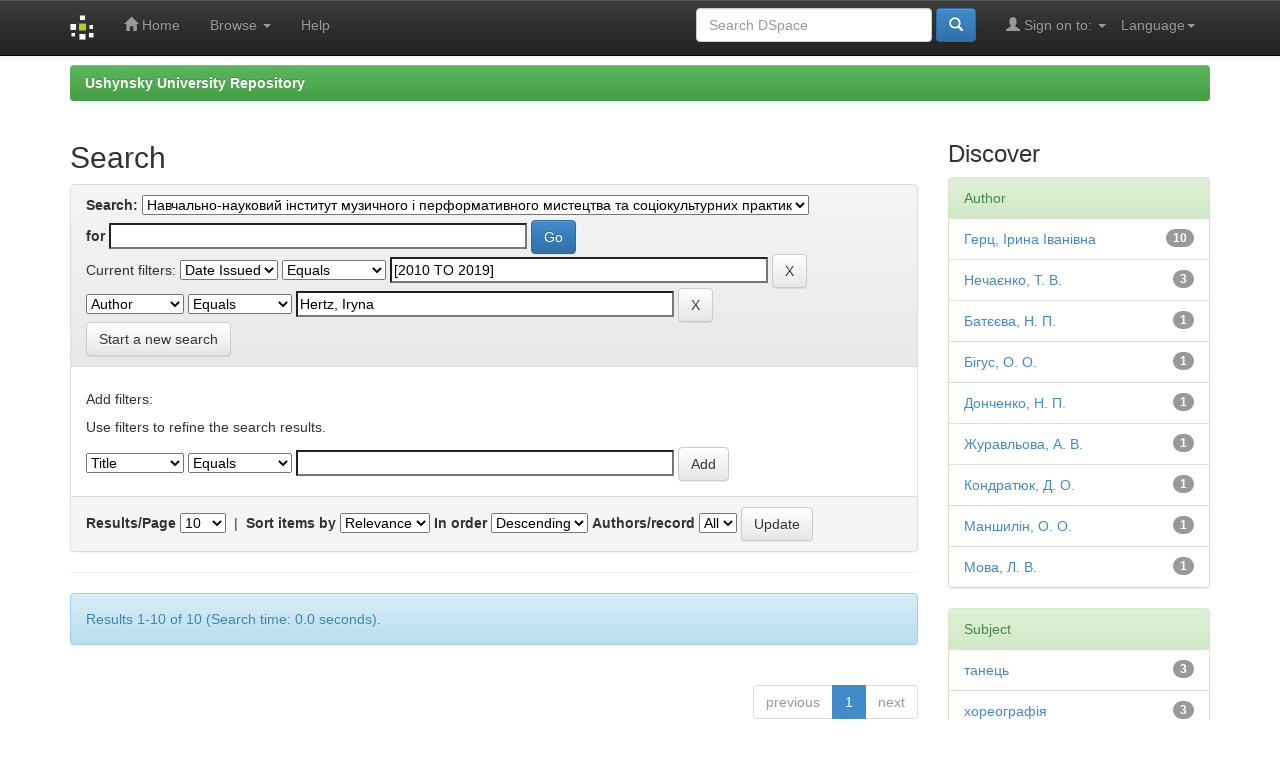

--- FILE ---
content_type: text/html;charset=UTF-8
request_url: http://dspace.pdpu.edu.ua/handle/123456789/55/simple-search?query=&sort_by=score&order=desc&rpp=10&filter_field_1=dateIssued&filter_type_1=equals&filter_value_1=%5B2010+TO+2019%5D&etal=0&filtername=author&filterquery=Hertz%2C+Iryna&filtertype=equals
body_size: 40664
content:


















<!DOCTYPE html>
<html>
    <head>
        <title>Ushynsky University Repository: Search</title>
        <meta http-equiv="Content-Type" content="text/html; charset=UTF-8" />
        <meta name="Generator" content="DSpace 6.2" />
        <meta name="viewport" content="width=device-width, initial-scale=1.0">
        <link rel="shortcut icon" href="/favicon.ico" type="image/x-icon"/>
        <link rel="stylesheet" href="/static/css/jquery-ui-1.10.3.custom/redmond/jquery-ui-1.10.3.custom.css" type="text/css" />
        <link rel="stylesheet" href="/static/css/bootstrap/bootstrap.min.css" type="text/css" />
        <link rel="stylesheet" href="/static/css/bootstrap/bootstrap-theme.min.css" type="text/css" />
        <link rel="stylesheet" href="/static/css/bootstrap/dspace-theme.css" type="text/css" />

        <link rel="search" type="application/opensearchdescription+xml" href="/open-search/description.xml" title="DSpace"/>

        
        <script type='text/javascript' src="/static/js/jquery/jquery-1.10.2.min.js"></script>
        <script type='text/javascript' src='/static/js/jquery/jquery-ui-1.10.3.custom.min.js'></script>
        <script type='text/javascript' src='/static/js/bootstrap/bootstrap.min.js'></script>
        <script type='text/javascript' src='/static/js/holder.js'></script>
        <script type="text/javascript" src="/utils.js"></script>
        <script type="text/javascript" src="/static/js/choice-support.js"> </script>
        


    
    
        <script>
            (function(i,s,o,g,r,a,m){i['GoogleAnalyticsObject']=r;i[r]=i[r]||function(){
            (i[r].q=i[r].q||[]).push(arguments)},i[r].l=1*new Date();a=s.createElement(o),
            m=s.getElementsByTagName(o)[0];a.async=1;a.src=g;m.parentNode.insertBefore(a,m)
            })(window,document,'script','//www.google-analytics.com/analytics.js','ga');

            ga('create', 'UA-125027836-1', 'auto');
            ga('send', 'pageview');
        </script>
    


    
        <script type="text/javascript">
	var jQ = jQuery.noConflict();
	jQ(document).ready(function() {
		jQ( "#spellCheckQuery").click(function(){
			jQ("#query").val(jQ(this).attr('data-spell'));
			jQ("#main-query-submit").click();
		});
		jQ( "#filterquery" )
			.autocomplete({
				source: function( request, response ) {
					jQ.ajax({
						url: "/json/discovery/autocomplete?query=&filter_field_1=dateIssued&filter_type_1=equals&filter_value_1=%5B2010+TO+2019%5D&filter_field_2=author&filter_type_2=equals&filter_value_2=Hertz%2C+Iryna",
						dataType: "json",
						cache: false,
						data: {
							auto_idx: jQ("#filtername").val(),
							auto_query: request.term,
							auto_sort: 'count',
							auto_type: jQ("#filtertype").val(),
							location: '123456789/55'	
						},
						success: function( data ) {
							response( jQ.map( data.autocomplete, function( item ) {
								var tmp_val = item.authorityKey;
								if (tmp_val == null || tmp_val == '')
								{
									tmp_val = item.displayedValue;
								}
								return {
									label: item.displayedValue + " (" + item.count + ")",
									value: tmp_val
								};
							}))			
						}
					})
				}
			});
	});
	function validateFilters() {
		return document.getElementById("filterquery").value.length > 0;
	}
</script>
    
    

<!-- HTML5 shim and Respond.js IE8 support of HTML5 elements and media queries -->
<!--[if lt IE 9]>
  <script src="/static/js/html5shiv.js"></script>
  <script src="/static/js/respond.min.js"></script>
<![endif]-->
    </head>

    
    
    <body class="undernavigation">
<a class="sr-only" href="#content">Skip navigation</a>
<header class="navbar navbar-inverse navbar-fixed-top">    
    
            <div class="container">
                

























       <div class="navbar-header">
         <button type="button" class="navbar-toggle" data-toggle="collapse" data-target=".navbar-collapse">
           <span class="icon-bar"></span>
           <span class="icon-bar"></span>
           <span class="icon-bar"></span>
         </button>
         <a class="navbar-brand" href="/"><img height="25" src="/image/dspace-logo-only.png" alt="DSpace logo" /></a>
       </div>
       <nav class="collapse navbar-collapse bs-navbar-collapse" role="navigation">
         <ul class="nav navbar-nav">
           <li class=""><a href="/"><span class="glyphicon glyphicon-home"></span> Home</a></li>
                
           <li class="dropdown">
             <a href="#" class="dropdown-toggle" data-toggle="dropdown">Browse <b class="caret"></b></a>
             <ul class="dropdown-menu">
               <li><a href="/community-list">Communities<br/>&amp;&nbsp;Collections</a></li>
				<li class="divider"></li>
        <li class="dropdown-header">Browse Items by:</li>
				
				
				
				      			<li><a href="/browse?type=dateissued">Issue Date</a></li>
					
				      			<li><a href="/browse?type=author">Author</a></li>
					
				      			<li><a href="/browse?type=title">Title</a></li>
					
				      			<li><a href="/browse?type=subject">Subject</a></li>
					
				    
				

            </ul>
          </li>
          <li class=""><script type="text/javascript">
<!-- Javascript starts here
document.write('<a href="#" onClick="var popupwin = window.open(\'/help/index.html\',\'dspacepopup\',\'height=600,width=550,resizable,scrollbars\');popupwin.focus();return false;">Help<\/a>');
// -->
</script><noscript><a href="/help/index.html" target="dspacepopup">Help</a></noscript></li>
       </ul>

 
    <div class="nav navbar-nav navbar-right">
	 <ul class="nav navbar-nav navbar-right">
      <li class="dropdown">
       <a href="#" class="dropdown-toggle" data-toggle="dropdown">Language<b class="caret"></b></a>
        <ul class="dropdown-menu">
 
      <li>
        <a onclick="javascript:document.repost.locale.value='en';
                  document.repost.submit();" href="http://dspace.pdpu.edu.ua/handle/123456789/55/simple-search?locale=en">
         English
       </a>
      </li>
 
      <li>
        <a onclick="javascript:document.repost.locale.value='uk';
                  document.repost.submit();" href="http://dspace.pdpu.edu.ua/handle/123456789/55/simple-search?locale=uk">
         українська
       </a>
      </li>
 
     </ul>
    </li>
    </ul>
  </div>
 
 
       <div class="nav navbar-nav navbar-right">
		<ul class="nav navbar-nav navbar-right">
         <li class="dropdown">
         
             <a href="#" class="dropdown-toggle" data-toggle="dropdown"><span class="glyphicon glyphicon-user"></span> Sign on to: <b class="caret"></b></a>
	             
             <ul class="dropdown-menu">
               <li><a href="/mydspace">My DSpace</a></li>
               <li><a href="/subscribe">Receive email<br/>updates</a></li>
               <li><a href="/profile">Edit Profile</a></li>

		
             </ul>
           </li>
          </ul>
          
	
	<form method="get" action="/simple-search" class="navbar-form navbar-right">
	    <div class="form-group">
          <input type="text" class="form-control" placeholder="Search&nbsp;DSpace" name="query" id="tequery" size="25"/>
        </div>
        <button type="submit" class="btn btn-primary"><span class="glyphicon glyphicon-search"></span></button>

	</form></div>
    </nav>

            </div>

</header>

<main id="content" role="main">
<!--<div class="container banner">
    <div class="row">
        <div class="col-md-9 brand">
            <h1>DSpace <small>JSPUI</small></h1>
            <h4>DSpace preserves and enables easy and open access to all types of digital content including text, images, moving images, mpegs and data sets</h4> <a href="http://www.dspace.org" class="btn btn-primary">Learn More</a> 
        </div>
        <div class="col-md-3"><img class="pull-right" src="/image/logo.gif" alt="DSpace logo" />
        </div>
    </div>
</div>
<br/>-->
                

<div class="container">
    



  

<ol class="breadcrumb btn-success">

  <li><a href="/">Ushynsky University Repository</a></li>

</ol>

</div>                



        
<div class="container">

    <div class="row">
    <div class="col-md-9">
	







































    

<h2>Search</h2>

<div class="discovery-search-form panel panel-default">
    
	<div class="discovery-query panel-heading">
    <form action="simple-search" method="get">
        <label for="tlocation">
         	Search:
        </label>
        <select name="location" id="tlocation">

            <option value="/">All of DSpace</option>

            <option value="123456789/55" selected="selected">
                Навчально-науковий інститут музичного і перформативного мистецтва та соціокультурних практик
            </option>

            <option value="123456789/57" >
                Кафедра музичного мистецтва і хореографії
            </option>

            <option value="123456789/56" >
                Кафедра теоретичної, музично-інструментальної і вокальної підготовки
            </option>

            <option value="123456789/15762" >
                Кафедра філософських і соціологічних студій та соціокультурних практик
            </option>

        </select><br/>
        <label for="query">for</label>
        <input type="text" size="50" id="query" name="query" value=""/>
        <input type="submit" id="main-query-submit" class="btn btn-primary" value="Go" />
                  
        <input type="hidden" value="10" name="rpp" />
        <input type="hidden" value="score" name="sort_by" />
        <input type="hidden" value="desc" name="order" />
                                
		<div class="discovery-search-appliedFilters">
		<span>Current filters:</span>
		
			    <select id="filter_field_1" name="filter_field_1">
				<option value="title">Title</option><option value="author">Author</option><option value="subject">Subject</option><option value="dateIssued" selected="selected">Date Issued</option><option value="has_content_in_original_bundle">Has File(s)</option>
				</select>
				<select id="filter_type_1" name="filter_type_1">
				<option value="equals" selected="selected">Equals</option><option value="contains">Contains</option><option value="authority">ID</option><option value="notequals">Not Equals</option><option value="notcontains">Not Contains</option><option value="notauthority">Not ID</option>
				</select>
				<input type="text" id="filter_value_1" name="filter_value_1" value="[2010&#x20;TO&#x20;2019]" size="45"/>
				<input class="btn btn-default" type="submit" id="submit_filter_remove_1" name="submit_filter_remove_1" value="X" />
				<br/>
				
			    <select id="filter_field_2" name="filter_field_2">
				<option value="title">Title</option><option value="author" selected="selected">Author</option><option value="subject">Subject</option><option value="dateIssued">Date Issued</option><option value="has_content_in_original_bundle">Has File(s)</option>
				</select>
				<select id="filter_type_2" name="filter_type_2">
				<option value="equals" selected="selected">Equals</option><option value="contains">Contains</option><option value="authority">ID</option><option value="notequals">Not Equals</option><option value="notcontains">Not Contains</option><option value="notauthority">Not ID</option>
				</select>
				<input type="text" id="filter_value_2" name="filter_value_2" value="Hertz,&#x20;Iryna" size="45"/>
				<input class="btn btn-default" type="submit" id="submit_filter_remove_2" name="submit_filter_remove_2" value="X" />
				<br/>
				
		</div>

<a class="btn btn-default" href="/simple-search">Start a new search</a>	
		</form>
		</div>

		<div class="discovery-search-filters panel-body">
		<h5>Add filters:</h5>
		<p class="discovery-search-filters-hint">Use filters to refine the search results.</p>
		<form action="simple-search" method="get">
		<input type="hidden" value="123456789&#x2F;55" name="location" />
		<input type="hidden" value="" name="query" />
		
				    <input type="hidden" id="filter_field_1" name="filter_field_1" value="dateIssued" />
					<input type="hidden" id="filter_type_1" name="filter_type_1" value="equals" />
					<input type="hidden" id="filter_value_1" name="filter_value_1" value="[2010&#x20;TO&#x20;2019]" />
					
				    <input type="hidden" id="filter_field_2" name="filter_field_2" value="author" />
					<input type="hidden" id="filter_type_2" name="filter_type_2" value="equals" />
					<input type="hidden" id="filter_value_2" name="filter_value_2" value="Hertz,&#x20;Iryna" />
					
		<select id="filtername" name="filtername">
		<option value="title">Title</option><option value="author">Author</option><option value="subject">Subject</option><option value="dateIssued">Date Issued</option><option value="has_content_in_original_bundle">Has File(s)</option>
		</select>
		<select id="filtertype" name="filtertype">
		<option value="equals">Equals</option><option value="contains">Contains</option><option value="authority">ID</option><option value="notequals">Not Equals</option><option value="notcontains">Not Contains</option><option value="notauthority">Not ID</option>
		</select>
		<input type="text" id="filterquery" name="filterquery" size="45" required="required" />
		<input type="hidden" value="10" name="rpp" />
		<input type="hidden" value="score" name="sort_by" />
		<input type="hidden" value="desc" name="order" />
		<input class="btn btn-default" type="submit" value="Add" onclick="return validateFilters()" />
		</form>
		</div>        

        
   <div class="discovery-pagination-controls panel-footer">
   <form action="simple-search" method="get">
   <input type="hidden" value="123456789&#x2F;55" name="location" />
   <input type="hidden" value="" name="query" />
	
				    <input type="hidden" id="filter_field_1" name="filter_field_1" value="dateIssued" />
					<input type="hidden" id="filter_type_1" name="filter_type_1" value="equals" />
					<input type="hidden" id="filter_value_1" name="filter_value_1" value="[2010&#x20;TO&#x20;2019]" />
					
				    <input type="hidden" id="filter_field_2" name="filter_field_2" value="author" />
					<input type="hidden" id="filter_type_2" name="filter_type_2" value="equals" />
					<input type="hidden" id="filter_value_2" name="filter_value_2" value="Hertz,&#x20;Iryna" />
						
           <label for="rpp">Results/Page</label>
           <select name="rpp" id="rpp">

                   <option value="5" >5</option>

                   <option value="10" selected="selected">10</option>

                   <option value="15" >15</option>

                   <option value="20" >20</option>

                   <option value="25" >25</option>

                   <option value="30" >30</option>

                   <option value="35" >35</option>

                   <option value="40" >40</option>

                   <option value="45" >45</option>

                   <option value="50" >50</option>

                   <option value="55" >55</option>

                   <option value="60" >60</option>

                   <option value="65" >65</option>

                   <option value="70" >70</option>

                   <option value="75" >75</option>

                   <option value="80" >80</option>

                   <option value="85" >85</option>

                   <option value="90" >90</option>

                   <option value="95" >95</option>

                   <option value="100" >100</option>

           </select>
           &nbsp;|&nbsp;

               <label for="sort_by">Sort items by</label>
               <select name="sort_by" id="sort_by">
                   <option value="score">Relevance</option>
 <option value="dc.title_sort" >Title</option> <option value="dc.date.issued_dt" >Issue Date</option>
               </select>

           <label for="order">In order</label>
           <select name="order" id="order">
               <option value="ASC" >Ascending</option>
               <option value="DESC" selected="selected">Descending</option>
           </select>
           <label for="etal">Authors/record</label>
           <select name="etal" id="etal">

               <option value="0" selected="selected">All</option>
<option value="1" >1</option>
                       <option value="5" >5</option>

                       <option value="10" >10</option>

                       <option value="15" >15</option>

                       <option value="20" >20</option>

                       <option value="25" >25</option>

                       <option value="30" >30</option>

                       <option value="35" >35</option>

                       <option value="40" >40</option>

                       <option value="45" >45</option>

                       <option value="50" >50</option>

           </select>
           <input class="btn btn-default" type="submit" name="submit_search" value="Update" />


</form>
   </div>
</div>   

<hr/>
<div class="discovery-result-pagination row container">

    
	<div class="alert alert-info">Results 1-10 of 10 (Search time: 0.0 seconds).</div>
    <ul class="pagination pull-right">
	<li class="disabled"><span>previous</span></li>
	
	<li class="active"><span>1</span></li>

	<li class="disabled"><span>next</span></li>
	</ul>
<!-- give a content to the div -->
</div>
<div class="discovery-result-results">





    <div class="panel panel-info">
    <div class="panel-heading">Item hits:</div>
    <table align="center" class="table" summary="This table browses all dspace content">
<colgroup><col width="130" /><col width="60%" /><col width="40%" /></colgroup>
<tr>
<th id="t1" class="oddRowEvenCol">Issue Date</th><th id="t2" class="oddRowOddCol">Title</th><th id="t3" class="oddRowEvenCol">Author(s)</th></tr><tr><td headers="t1" ><em>2017</em></td><td headers="t2" ><a href="/handle/123456789/9547">Формування&#x20;умінь&#x20;і&#x20;навичок&#x20;у&#x20;студентів&#x20;хореографічної&#x20;спеціалізації&#x20;як&#x20;майбутніх&#x20;викладачів&#x20;мистецтва&#x20;хореографії</a></td><td headers="t3" ><em><a href="/browse?type=author&amp;value=%D0%93%D0%B5%D1%80%D1%86%2C+%D0%86%D1%80%D0%B8%D0%BD%D0%B0+%D0%86%D0%B2%D0%B0%D0%BD%D1%96%D0%B2%D0%BD%D0%B0">Герц,&#x20;Ірина&#x20;Іванівна</a>; <a href="/browse?type=author&amp;value=Hertz%2C+Iryna">Hertz,&#x20;Iryna</a></em></td></tr>
<tr><td headers="t1" ><em>2018</em></td><td headers="t2" ><a href="/handle/123456789/9551">Культурологічні&#x20;засади&#x20;вивчення&#x20;танцю&#x20;як&#x20;форми&#x20;комунікації</a></td><td headers="t3" ><em><a href="/browse?type=author&amp;value=%D0%93%D0%B5%D1%80%D1%86%2C+%D0%86%D1%80%D0%B8%D0%BD%D0%B0+%D0%86%D0%B2%D0%B0%D0%BD%D1%96%D0%B2%D0%BD%D0%B0">Герц,&#x20;Ірина&#x20;Іванівна</a>; <a href="/browse?type=author&amp;value=Hertz%2C+Iryna">Hertz,&#x20;Iryna</a></em></td></tr>
<tr><td headers="t1" ><em>2019</em></td><td headers="t2" ><a href="/handle/123456789/9552">Розкриття&#x20;ідейно-образного&#x20;змісту&#x20;класичної&#x20;музики&#x20;у&#x20;балетах&#x20;Ханса&#x20;Ван&#x20;Манена</a></td><td headers="t3" ><em><a href="/browse?type=author&amp;value=%D0%93%D0%B5%D1%80%D1%86%2C+%D0%86%D1%80%D0%B8%D0%BD%D0%B0+%D0%86%D0%B2%D0%B0%D0%BD%D1%96%D0%B2%D0%BD%D0%B0">Герц,&#x20;Ірина&#x20;Іванівна</a>; <a href="/browse?type=author&amp;value=Hertz%2C+Iryna">Hertz,&#x20;Iryna</a></em></td></tr>
<tr><td headers="t1" ><em>2016</em></td><td headers="t2" ><a href="/handle/123456789/9546">Роль&#x20;зовнішньої&#x20;техніки&#x20;в&#x20;процесі&#x20;оволодіння&#x20;сценічним&#x20;мовленням</a></td><td headers="t3" ><em><a href="/browse?type=author&amp;value=%D0%93%D0%B5%D1%80%D1%86%2C+%D0%86%D1%80%D0%B8%D0%BD%D0%B0+%D0%86%D0%B2%D0%B0%D0%BD%D1%96%D0%B2%D0%BD%D0%B0">Герц,&#x20;Ірина&#x20;Іванівна</a>; <a href="/browse?type=author&amp;value=Hertz%2C+Iryna">Hertz,&#x20;Iryna</a>; <a href="/browse?type=author&amp;value=%D0%9D%D0%B5%D1%87%D0%B0%D1%94%D0%BD%D0%BA%D0%BE%2C+%D0%A2.+%D0%92.">Нечаєнко,&#x20;Т.&#x20;В.</a></em></td></tr>
<tr><td headers="t1" ><em>2017</em></td><td headers="t2" ><a href="/handle/123456789/9549">Танець&#x20;як&#x20;система:&#x20;спроба&#x20;семіотичного&#x20;аналізу</a></td><td headers="t3" ><em><a href="/browse?type=author&amp;value=%D0%93%D0%B5%D1%80%D1%86%2C+%D0%86%D1%80%D0%B8%D0%BD%D0%B0+%D0%86%D0%B2%D0%B0%D0%BD%D1%96%D0%B2%D0%BD%D0%B0">Герц,&#x20;Ірина&#x20;Іванівна</a>; <a href="/browse?type=author&amp;value=Hertz%2C+Iryna">Hertz,&#x20;Iryna</a>; <a href="/browse?type=author&amp;value=%D0%9D%D0%B5%D1%87%D0%B0%D1%94%D0%BD%D0%BA%D0%BE%2C+%D0%A2.+%D0%92.">Нечаєнко,&#x20;Т.&#x20;В.</a></em></td></tr>
<tr><td headers="t1" ><em>2017</em></td><td headers="t2" ><a href="/handle/123456789/9550">Інноваційні&#x20;прийоми&#x20;в&#x20;опануванні&#x20;дисципліною&#x20;&quot;Методика&#x20;виконання&#x20;класичного&#x20;танцю&quot;</a></td><td headers="t3" ><em><a href="/browse?type=author&amp;value=%D0%93%D0%B5%D1%80%D1%86%2C+%D0%86%D1%80%D0%B8%D0%BD%D0%B0+%D0%86%D0%B2%D0%B0%D0%BD%D1%96%D0%B2%D0%BD%D0%B0">Герц,&#x20;Ірина&#x20;Іванівна</a>; <a href="/browse?type=author&amp;value=Hertz%2C+Iryna">Hertz,&#x20;Iryna</a></em></td></tr>
<tr><td headers="t1" ><em>2017</em></td><td headers="t2" ><a href="/handle/123456789/9548">Тілесність&#x20;як&#x20;компонент&#x20;танцювальної&#x20;виразності</a></td><td headers="t3" ><em><a href="/browse?type=author&amp;value=%D0%93%D0%B5%D1%80%D1%86%2C+%D0%86%D1%80%D0%B8%D0%BD%D0%B0+%D0%86%D0%B2%D0%B0%D0%BD%D1%96%D0%B2%D0%BD%D0%B0">Герц,&#x20;Ірина&#x20;Іванівна</a>; <a href="/browse?type=author&amp;value=Hertz%2C+Iryna">Hertz,&#x20;Iryna</a>; <a href="/browse?type=author&amp;value=%D0%9D%D0%B5%D1%87%D0%B0%D1%94%D0%BD%D0%BA%D0%BE%2C+%D0%A2.+%D0%92.">Нечаєнко,&#x20;Т.&#x20;В.</a></em></td></tr>
<tr><td headers="t1" ><em>2018</em></td><td headers="t2" ><a href="/handle/123456789/9554">Музично-хореографічний&#x20;синтез&#x20;у&#x20;балеті&#x20;Уве&#x20;Шольца&#x20;«Велика&#x20;меса»</a></td><td headers="t3" ><em><a href="/browse?type=author&amp;value=%D0%93%D0%B5%D1%80%D1%86%2C+%D0%86%D1%80%D0%B8%D0%BD%D0%B0+%D0%86%D0%B2%D0%B0%D0%BD%D1%96%D0%B2%D0%BD%D0%B0">Герц,&#x20;Ірина&#x20;Іванівна</a>; <a href="/browse?type=author&amp;value=Hertz%2C+Iryna">Hertz,&#x20;Iryna</a></em></td></tr>
<tr><td headers="t1" ><em>2016</em></td><td headers="t2" ><a href="/handle/123456789/9544">Мистецтво&#x20;Марти&#x20;Грем&#x20;у&#x20;контексті&#x20;становлення&#x20;сучасного&#x20;європейського&#x20;танцю</a></td><td headers="t3" ><em><a href="/browse?type=author&amp;value=%D0%93%D0%B5%D1%80%D1%86%2C+%D0%86%D1%80%D0%B8%D0%BD%D0%B0+%D0%86%D0%B2%D0%B0%D0%BD%D1%96%D0%B2%D0%BD%D0%B0">Герц,&#x20;Ірина&#x20;Іванівна</a>; <a href="/browse?type=author&amp;value=Hertz%2C+Iryna">Hertz,&#x20;Iryna</a></em></td></tr>
<tr><td headers="t1" ><em>2016</em></td><td headers="t2" ><a href="/handle/123456789/9732">Сучасний&#x20;танець.&#x20;Основи&#x20;теоріі&#x20;і&#x20;практики</a></td><td headers="t3" ><em><a href="/browse?type=author&amp;value=%D0%93%D0%B5%D1%80%D1%86%2C+%D0%86%D1%80%D0%B8%D0%BD%D0%B0+%D0%86%D0%B2%D0%B0%D0%BD%D1%96%D0%B2%D0%BD%D0%B0">Герц,&#x20;Ірина&#x20;Іванівна</a>; <a href="/browse?type=author&amp;value=Hertz%2C+Iryna">Hertz,&#x20;Iryna</a>; <a href="/browse?type=author&amp;value=%D0%91%D1%96%D0%B3%D1%83%D1%81%2C+%D0%9E.+%D0%9E.">Бігус,&#x20;О.&#x20;О.</a>; <a href="/browse?type=author&amp;value=%D0%9C%D0%B0%D0%BD%D1%88%D0%B8%D0%BB%D1%96%D0%BD%2C+%D0%9E.+%D0%9E.">Маншилін,&#x20;О.&#x20;О.</a>; <a href="/browse?type=author&amp;value=%D0%9A%D0%BE%D0%BD%D0%B4%D1%80%D0%B0%D1%82%D1%8E%D0%BA%2C+%D0%94.+%D0%9E.">Кондратюк,&#x20;Д.&#x20;О.</a>; <a href="/browse?type=author&amp;value=%D0%9C%D0%BE%D0%B2%D0%B0%2C+%D0%9B.+%D0%92.">Мова,&#x20;Л.&#x20;В.</a>; <a href="/browse?type=author&amp;value=%D0%96%D1%83%D1%80%D0%B0%D0%B2%D0%BB%D1%8C%D0%BE%D0%B2%D0%B0%2C+%D0%90.+%D0%92.">Журавльова,&#x20;А.&#x20;В.</a>; <a href="/browse?type=author&amp;value=%D0%94%D0%BE%D0%BD%D1%87%D0%B5%D0%BD%D0%BA%D0%BE%2C+%D0%9D.+%D0%9F.">Донченко,&#x20;Н.&#x20;П.</a>; <a href="/browse?type=author&amp;value=%D0%91%D0%B0%D1%82%D1%94%D1%94%D0%B2%D0%B0%2C+%D0%9D.+%D0%9F.">Батєєва,&#x20;Н.&#x20;П.</a></em></td></tr>
</table>

    </div>

</div>
















            

	</div>
	<div class="col-md-3">
                    


<h3 class="facets">Discover</h3>
<div id="facets" class="facetsBox">

<div id="facet_author" class="panel panel-success">
	    <div class="panel-heading">Author</div>
	    <ul class="list-group"><li class="list-group-item"><span class="badge">10</span> <a href="/handle/123456789/55/simple-search?query=&amp;sort_by=score&amp;order=desc&amp;rpp=10&amp;filter_field_1=dateIssued&amp;filter_type_1=equals&amp;filter_value_1=%5B2010+TO+2019%5D&amp;filter_field_2=author&amp;filter_type_2=equals&amp;filter_value_2=Hertz%2C+Iryna&amp;etal=0&amp;filtername=author&amp;filterquery=%D0%93%D0%B5%D1%80%D1%86%2C+%D0%86%D1%80%D0%B8%D0%BD%D0%B0+%D0%86%D0%B2%D0%B0%D0%BD%D1%96%D0%B2%D0%BD%D0%B0&amp;filtertype=equals"
                title="Filter by Герц, Ірина Іванівна">
                Герц, Ірина Іванівна</a></li><li class="list-group-item"><span class="badge">3</span> <a href="/handle/123456789/55/simple-search?query=&amp;sort_by=score&amp;order=desc&amp;rpp=10&amp;filter_field_1=dateIssued&amp;filter_type_1=equals&amp;filter_value_1=%5B2010+TO+2019%5D&amp;filter_field_2=author&amp;filter_type_2=equals&amp;filter_value_2=Hertz%2C+Iryna&amp;etal=0&amp;filtername=author&amp;filterquery=%D0%9D%D0%B5%D1%87%D0%B0%D1%94%D0%BD%D0%BA%D0%BE%2C+%D0%A2.+%D0%92.&amp;filtertype=equals"
                title="Filter by Нечаєнко, Т. В.">
                Нечаєнко, Т. В.</a></li><li class="list-group-item"><span class="badge">1</span> <a href="/handle/123456789/55/simple-search?query=&amp;sort_by=score&amp;order=desc&amp;rpp=10&amp;filter_field_1=dateIssued&amp;filter_type_1=equals&amp;filter_value_1=%5B2010+TO+2019%5D&amp;filter_field_2=author&amp;filter_type_2=equals&amp;filter_value_2=Hertz%2C+Iryna&amp;etal=0&amp;filtername=author&amp;filterquery=%D0%91%D0%B0%D1%82%D1%94%D1%94%D0%B2%D0%B0%2C+%D0%9D.+%D0%9F.&amp;filtertype=equals"
                title="Filter by Батєєва, Н. П.">
                Батєєва, Н. П.</a></li><li class="list-group-item"><span class="badge">1</span> <a href="/handle/123456789/55/simple-search?query=&amp;sort_by=score&amp;order=desc&amp;rpp=10&amp;filter_field_1=dateIssued&amp;filter_type_1=equals&amp;filter_value_1=%5B2010+TO+2019%5D&amp;filter_field_2=author&amp;filter_type_2=equals&amp;filter_value_2=Hertz%2C+Iryna&amp;etal=0&amp;filtername=author&amp;filterquery=%D0%91%D1%96%D0%B3%D1%83%D1%81%2C+%D0%9E.+%D0%9E.&amp;filtertype=equals"
                title="Filter by Бігус, О. О.">
                Бігус, О. О.</a></li><li class="list-group-item"><span class="badge">1</span> <a href="/handle/123456789/55/simple-search?query=&amp;sort_by=score&amp;order=desc&amp;rpp=10&amp;filter_field_1=dateIssued&amp;filter_type_1=equals&amp;filter_value_1=%5B2010+TO+2019%5D&amp;filter_field_2=author&amp;filter_type_2=equals&amp;filter_value_2=Hertz%2C+Iryna&amp;etal=0&amp;filtername=author&amp;filterquery=%D0%94%D0%BE%D0%BD%D1%87%D0%B5%D0%BD%D0%BA%D0%BE%2C+%D0%9D.+%D0%9F.&amp;filtertype=equals"
                title="Filter by Донченко, Н. П.">
                Донченко, Н. П.</a></li><li class="list-group-item"><span class="badge">1</span> <a href="/handle/123456789/55/simple-search?query=&amp;sort_by=score&amp;order=desc&amp;rpp=10&amp;filter_field_1=dateIssued&amp;filter_type_1=equals&amp;filter_value_1=%5B2010+TO+2019%5D&amp;filter_field_2=author&amp;filter_type_2=equals&amp;filter_value_2=Hertz%2C+Iryna&amp;etal=0&amp;filtername=author&amp;filterquery=%D0%96%D1%83%D1%80%D0%B0%D0%B2%D0%BB%D1%8C%D0%BE%D0%B2%D0%B0%2C+%D0%90.+%D0%92.&amp;filtertype=equals"
                title="Filter by Журавльова, А. В.">
                Журавльова, А. В.</a></li><li class="list-group-item"><span class="badge">1</span> <a href="/handle/123456789/55/simple-search?query=&amp;sort_by=score&amp;order=desc&amp;rpp=10&amp;filter_field_1=dateIssued&amp;filter_type_1=equals&amp;filter_value_1=%5B2010+TO+2019%5D&amp;filter_field_2=author&amp;filter_type_2=equals&amp;filter_value_2=Hertz%2C+Iryna&amp;etal=0&amp;filtername=author&amp;filterquery=%D0%9A%D0%BE%D0%BD%D0%B4%D1%80%D0%B0%D1%82%D1%8E%D0%BA%2C+%D0%94.+%D0%9E.&amp;filtertype=equals"
                title="Filter by Кондратюк, Д. О.">
                Кондратюк, Д. О.</a></li><li class="list-group-item"><span class="badge">1</span> <a href="/handle/123456789/55/simple-search?query=&amp;sort_by=score&amp;order=desc&amp;rpp=10&amp;filter_field_1=dateIssued&amp;filter_type_1=equals&amp;filter_value_1=%5B2010+TO+2019%5D&amp;filter_field_2=author&amp;filter_type_2=equals&amp;filter_value_2=Hertz%2C+Iryna&amp;etal=0&amp;filtername=author&amp;filterquery=%D0%9C%D0%B0%D0%BD%D1%88%D0%B8%D0%BB%D1%96%D0%BD%2C+%D0%9E.+%D0%9E.&amp;filtertype=equals"
                title="Filter by Маншилін, О. О.">
                Маншилін, О. О.</a></li><li class="list-group-item"><span class="badge">1</span> <a href="/handle/123456789/55/simple-search?query=&amp;sort_by=score&amp;order=desc&amp;rpp=10&amp;filter_field_1=dateIssued&amp;filter_type_1=equals&amp;filter_value_1=%5B2010+TO+2019%5D&amp;filter_field_2=author&amp;filter_type_2=equals&amp;filter_value_2=Hertz%2C+Iryna&amp;etal=0&amp;filtername=author&amp;filterquery=%D0%9C%D0%BE%D0%B2%D0%B0%2C+%D0%9B.+%D0%92.&amp;filtertype=equals"
                title="Filter by Мова, Л. В.">
                Мова, Л. В.</a></li></ul></div><div id="facet_subject" class="panel panel-success">
	    <div class="panel-heading">Subject</div>
	    <ul class="list-group"><li class="list-group-item"><span class="badge">3</span> <a href="/handle/123456789/55/simple-search?query=&amp;sort_by=score&amp;order=desc&amp;rpp=10&amp;filter_field_1=dateIssued&amp;filter_type_1=equals&amp;filter_value_1=%5B2010+TO+2019%5D&amp;filter_field_2=author&amp;filter_type_2=equals&amp;filter_value_2=Hertz%2C+Iryna&amp;etal=0&amp;filtername=subject&amp;filterquery=%D1%82%D0%B0%D0%BD%D0%B5%D1%86%D1%8C&amp;filtertype=equals"
                title="Filter by танець">
                танець</a></li><li class="list-group-item"><span class="badge">3</span> <a href="/handle/123456789/55/simple-search?query=&amp;sort_by=score&amp;order=desc&amp;rpp=10&amp;filter_field_1=dateIssued&amp;filter_type_1=equals&amp;filter_value_1=%5B2010+TO+2019%5D&amp;filter_field_2=author&amp;filter_type_2=equals&amp;filter_value_2=Hertz%2C+Iryna&amp;etal=0&amp;filtername=subject&amp;filterquery=%D1%85%D0%BE%D1%80%D0%B5%D0%BE%D0%B3%D1%80%D0%B0%D1%84%D1%96%D1%8F&amp;filtertype=equals"
                title="Filter by хореографія">
                хореографія</a></li><li class="list-group-item"><span class="badge">2</span> <a href="/handle/123456789/55/simple-search?query=&amp;sort_by=score&amp;order=desc&amp;rpp=10&amp;filter_field_1=dateIssued&amp;filter_type_1=equals&amp;filter_value_1=%5B2010+TO+2019%5D&amp;filter_field_2=author&amp;filter_type_2=equals&amp;filter_value_2=Hertz%2C+Iryna&amp;etal=0&amp;filtername=subject&amp;filterquery=%D0%BC%D1%83%D0%B7%D0%B8%D0%BA%D0%B0&amp;filtertype=equals"
                title="Filter by музика">
                музика</a></li><li class="list-group-item"><span class="badge">2</span> <a href="/handle/123456789/55/simple-search?query=&amp;sort_by=score&amp;order=desc&amp;rpp=10&amp;filter_field_1=dateIssued&amp;filter_type_1=equals&amp;filter_value_1=%5B2010+TO+2019%5D&amp;filter_field_2=author&amp;filter_type_2=equals&amp;filter_value_2=Hertz%2C+Iryna&amp;etal=0&amp;filtername=subject&amp;filterquery=%D1%82%D1%96%D0%BB%D0%B5%D1%81%D0%BD%D1%96%D1%81%D1%82%D1%8C&amp;filtertype=equals"
                title="Filter by тілесність">
                тілесність</a></li><li class="list-group-item"><span class="badge">2</span> <a href="/handle/123456789/55/simple-search?query=&amp;sort_by=score&amp;order=desc&amp;rpp=10&amp;filter_field_1=dateIssued&amp;filter_type_1=equals&amp;filter_value_1=%5B2010+TO+2019%5D&amp;filter_field_2=author&amp;filter_type_2=equals&amp;filter_value_2=Hertz%2C+Iryna&amp;etal=0&amp;filtername=subject&amp;filterquery=%D1%85%D0%BE%D1%80%D0%B5%D0%BE%D0%B3%D1%80%D0%B0%D1%84%D1%96%D1%87%D0%BD%D0%B5+%D0%BC%D0%B8%D1%81%D1%82%D0%B5%D1%86%D1%82%D0%B2%D0%BE&amp;filtertype=equals"
                title="Filter by хореографічне мистецтво">
                хореографічне мистецтво</a></li><li class="list-group-item"><span class="badge">2</span> <a href="/handle/123456789/55/simple-search?query=&amp;sort_by=score&amp;order=desc&amp;rpp=10&amp;filter_field_1=dateIssued&amp;filter_type_1=equals&amp;filter_value_1=%5B2010+TO+2019%5D&amp;filter_field_2=author&amp;filter_type_2=equals&amp;filter_value_2=Hertz%2C+Iryna&amp;etal=0&amp;filtername=subject&amp;filterquery=%D1%96%D0%BD%D1%82%D0%B5%D1%80%D0%BF%D1%80%D0%B5%D1%82%D0%B0%D1%86%D1%96%D1%8F&amp;filtertype=equals"
                title="Filter by інтерпретація">
                інтерпретація</a></li><li class="list-group-item"><span class="badge">1</span> <a href="/handle/123456789/55/simple-search?query=&amp;sort_by=score&amp;order=desc&amp;rpp=10&amp;filter_field_1=dateIssued&amp;filter_type_1=equals&amp;filter_value_1=%5B2010+TO+2019%5D&amp;filter_field_2=author&amp;filter_type_2=equals&amp;filter_value_2=Hertz%2C+Iryna&amp;etal=0&amp;filtername=subject&amp;filterquery=choreography&amp;filtertype=equals"
                title="Filter by choreography">
                choreography</a></li><li class="list-group-item"><span class="badge">1</span> <a href="/handle/123456789/55/simple-search?query=&amp;sort_by=score&amp;order=desc&amp;rpp=10&amp;filter_field_1=dateIssued&amp;filter_type_1=equals&amp;filter_value_1=%5B2010+TO+2019%5D&amp;filter_field_2=author&amp;filter_type_2=equals&amp;filter_value_2=Hertz%2C+Iryna&amp;etal=0&amp;filtername=subject&amp;filterquery=conntemporary+dance&amp;filtertype=equals"
                title="Filter by conntemporary dance">
                conntemporary dance</a></li><li class="list-group-item"><span class="badge">1</span> <a href="/handle/123456789/55/simple-search?query=&amp;sort_by=score&amp;order=desc&amp;rpp=10&amp;filter_field_1=dateIssued&amp;filter_type_1=equals&amp;filter_value_1=%5B2010+TO+2019%5D&amp;filter_field_2=author&amp;filter_type_2=equals&amp;filter_value_2=Hertz%2C+Iryna&amp;etal=0&amp;filtername=subject&amp;filterquery=dance+history&amp;filtertype=equals"
                title="Filter by dance history">
                dance history</a></li><li class="list-group-item"><span class="badge">1</span> <a href="/handle/123456789/55/simple-search?query=&amp;sort_by=score&amp;order=desc&amp;rpp=10&amp;filter_field_1=dateIssued&amp;filter_type_1=equals&amp;filter_value_1=%5B2010+TO+2019%5D&amp;filter_field_2=author&amp;filter_type_2=equals&amp;filter_value_2=Hertz%2C+Iryna&amp;etal=0&amp;filtername=subject&amp;filterquery=modern+dance&amp;filtertype=equals"
                title="Filter by modern dance">
                modern dance</a></li><li class="list-group-item"><span style="visibility: hidden;">.</span>
	        
            
            <a href="/handle/123456789/55/simple-search?query=&amp;sort_by=score&amp;order=desc&amp;rpp=10&amp;filter_field_1=dateIssued&amp;filter_type_1=equals&amp;filter_value_1=%5B2010+TO+2019%5D&amp;filter_field_2=author&amp;filter_type_2=equals&amp;filter_value_2=Hertz%2C+Iryna&amp;etal=0&amp;subject_page=1"><span class="pull-right">next ></span></a>
            </li></ul></div><div id="facet_dateIssued" class="panel panel-success">
	    <div class="panel-heading">Date issued</div>
	    <ul class="list-group"><li class="list-group-item"><span class="badge">4</span> <a href="/handle/123456789/55/simple-search?query=&amp;sort_by=score&amp;order=desc&amp;rpp=10&amp;filter_field_1=dateIssued&amp;filter_type_1=equals&amp;filter_value_1=%5B2010+TO+2019%5D&amp;filter_field_2=author&amp;filter_type_2=equals&amp;filter_value_2=Hertz%2C+Iryna&amp;etal=0&amp;filtername=dateIssued&amp;filterquery=2017&amp;filtertype=equals"
                title="Filter by 2017">
                2017</a></li><li class="list-group-item"><span class="badge">3</span> <a href="/handle/123456789/55/simple-search?query=&amp;sort_by=score&amp;order=desc&amp;rpp=10&amp;filter_field_1=dateIssued&amp;filter_type_1=equals&amp;filter_value_1=%5B2010+TO+2019%5D&amp;filter_field_2=author&amp;filter_type_2=equals&amp;filter_value_2=Hertz%2C+Iryna&amp;etal=0&amp;filtername=dateIssued&amp;filterquery=2016&amp;filtertype=equals"
                title="Filter by 2016">
                2016</a></li><li class="list-group-item"><span class="badge">2</span> <a href="/handle/123456789/55/simple-search?query=&amp;sort_by=score&amp;order=desc&amp;rpp=10&amp;filter_field_1=dateIssued&amp;filter_type_1=equals&amp;filter_value_1=%5B2010+TO+2019%5D&amp;filter_field_2=author&amp;filter_type_2=equals&amp;filter_value_2=Hertz%2C+Iryna&amp;etal=0&amp;filtername=dateIssued&amp;filterquery=2018&amp;filtertype=equals"
                title="Filter by 2018">
                2018</a></li><li class="list-group-item"><span class="badge">1</span> <a href="/handle/123456789/55/simple-search?query=&amp;sort_by=score&amp;order=desc&amp;rpp=10&amp;filter_field_1=dateIssued&amp;filter_type_1=equals&amp;filter_value_1=%5B2010+TO+2019%5D&amp;filter_field_2=author&amp;filter_type_2=equals&amp;filter_value_2=Hertz%2C+Iryna&amp;etal=0&amp;filtername=dateIssued&amp;filterquery=2019&amp;filtertype=equals"
                title="Filter by 2019">
                2019</a></li></ul></div><div id="facet_has_content_in_original_bundle" class="panel panel-success">
	    <div class="panel-heading">Has File(s)</div>
	    <ul class="list-group"><li class="list-group-item"><span class="badge">10</span> <a href="/handle/123456789/55/simple-search?query=&amp;sort_by=score&amp;order=desc&amp;rpp=10&amp;filter_field_1=dateIssued&amp;filter_type_1=equals&amp;filter_value_1=%5B2010+TO+2019%5D&amp;filter_field_2=author&amp;filter_type_2=equals&amp;filter_value_2=Hertz%2C+Iryna&amp;etal=0&amp;filtername=has_content_in_original_bundle&amp;filterquery=true&amp;filtertype=equals"
                title="Filter by true">
                true</a></li></ul></div>

</div>


    </div>
    </div>       

</div>
</main>
            
             <footer class="navbar navbar-inverse navbar-bottom">
             <div id="designedby" class="container text-muted">
             Theme by <a href="http://www.cineca.it"><img
                                    src="/image/logo-cineca-small.png"
                                    alt="Logo CINECA" /></a>
			<div id="footer_feedback" class="pull-right">                                    
                                <p class="text-muted"><a target="_blank" href="http://www.dspace.org/">DSpace Software</a> Copyright&nbsp;&copy;&nbsp;2002-2013&nbsp; <a target="_blank" href="http://www.duraspace.org/">Duraspace</a>&nbsp;-
                                <a target="_blank" href="/feedback">Feedback</a>
                                <a href="/htmlmap"></a></p>
                                </div>
			</div>
    </footer>
    </body>
</html>
